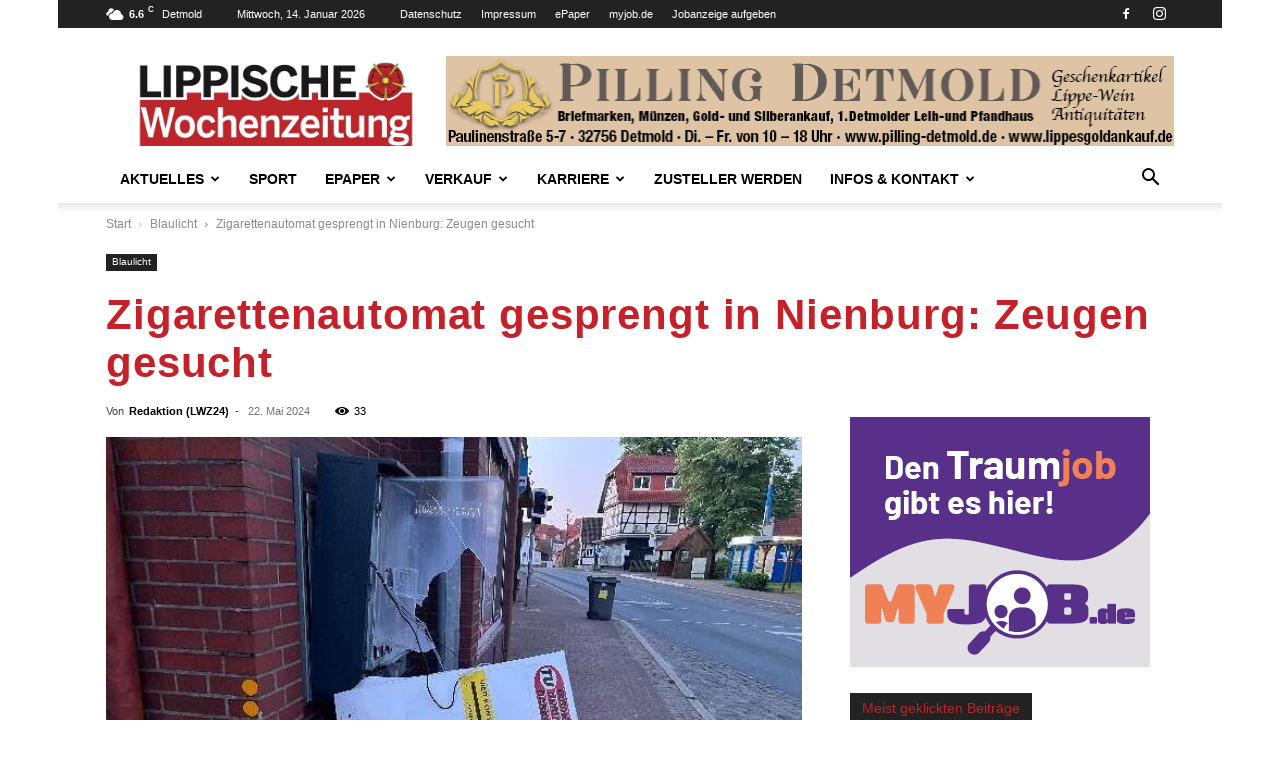

--- FILE ---
content_type: text/html; charset=UTF-8
request_url: https://lwz24.de/wp-admin/admin-ajax.php?td_theme_name=Newspaper&v=12.7.3
body_size: -163
content:
{"33477":33}